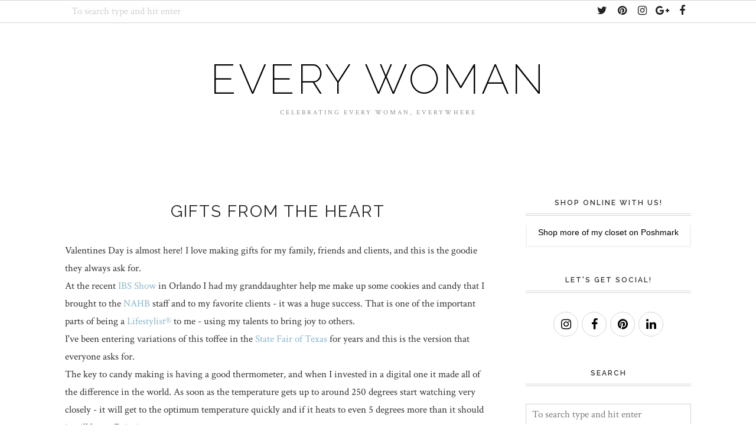

--- FILE ---
content_type: text/javascript; charset=UTF-8
request_url: http://www.everywoman.me/feeds/posts/summary/?callback=jQuery112009656928988370364_1769638415200&max-results=3&alt=json-in-script
body_size: 2651
content:
// API callback
jQuery112009656928988370364_1769638415200({"version":"1.0","encoding":"UTF-8","feed":{"xmlns":"http://www.w3.org/2005/Atom","xmlns$openSearch":"http://a9.com/-/spec/opensearchrss/1.0/","xmlns$blogger":"http://schemas.google.com/blogger/2008","xmlns$georss":"http://www.georss.org/georss","xmlns$gd":"http://schemas.google.com/g/2005","xmlns$thr":"http://purl.org/syndication/thread/1.0","id":{"$t":"tag:blogger.com,1999:blog-7362806460104311360"},"updated":{"$t":"2024-11-05T19:00:30.904-08:00"},"category":[{"term":"Lifestylist"},{"term":"style"},{"term":"food"},{"term":"LifestylistList"},{"term":"free spirit"},{"term":"lifestyle"},{"term":"Amazon"},{"term":"Amazon Influencer"},{"term":"Favorite things"},{"term":"Holidays"},{"term":"women owned business"},{"term":"Beauty"},{"term":"Buy Local"},{"term":"Chautauqua"},{"term":"Farmers Markets"},{"term":"Lifestyled"},{"term":"Lifestylist Design"},{"term":"Senator Elizabeth Warren"},{"term":"Sessions debate"},{"term":"SheSpace"},{"term":"Shoe styles"},{"term":"Summer vacations"},{"term":"Thanksgiving"},{"term":"Walnut Hill Driving Competition"},{"term":"ceramics"},{"term":"politics"},{"term":"shoes"},{"term":"sous vide"},{"term":"speaking up"}],"title":{"type":"text","$t":"Every Woman"},"subtitle":{"type":"html","$t":"Celebrating Every woman, everywhere"},"link":[{"rel":"http://schemas.google.com/g/2005#feed","type":"application/atom+xml","href":"http:\/\/www.everywoman.me\/feeds\/posts\/summary"},{"rel":"self","type":"application/atom+xml","href":"http:\/\/www.blogger.com\/feeds\/7362806460104311360\/posts\/summary?alt=json-in-script\u0026max-results=3"},{"rel":"alternate","type":"text/html","href":"http:\/\/www.everywoman.me\/"},{"rel":"hub","href":"http://pubsubhubbub.appspot.com/"},{"rel":"next","type":"application/atom+xml","href":"http:\/\/www.blogger.com\/feeds\/7362806460104311360\/posts\/summary?alt=json-in-script\u0026start-index=4\u0026max-results=3"}],"author":[{"name":{"$t":"Lifestylist®"},"uri":{"$t":"http:\/\/www.blogger.com\/profile\/04184547526304221944"},"email":{"$t":"noreply@blogger.com"},"gd$image":{"rel":"http://schemas.google.com/g/2005#thumbnail","width":"32","height":"32","src":"\/\/blogger.googleusercontent.com\/img\/b\/R29vZ2xl\/AVvXsEiu29oREekLRMr6hgdJp4_g3_2YikvYZ_1QdvYhpLZye5g96kmVJqPI_vcAztN2lm20Sa93D0WFKc2Pv06Hm5PZnqbgKY4XpTAm7aRRya5MK0E9svNRx-ooO0VuCnnRIw\/s113\/SSF+Vegas.jpg"}}],"generator":{"version":"7.00","uri":"http://www.blogger.com","$t":"Blogger"},"openSearch$totalResults":{"$t":"168"},"openSearch$startIndex":{"$t":"1"},"openSearch$itemsPerPage":{"$t":"3"},"entry":[{"id":{"$t":"tag:blogger.com,1999:blog-7362806460104311360.post-6480910765246147719"},"published":{"$t":"2023-06-30T08:24:00.004-07:00"},"updated":{"$t":"2023-06-30T08:24:59.741-07:00"},"category":[{"scheme":"http://www.blogger.com/atom/ns#","term":"Lifestyled"},{"scheme":"http://www.blogger.com/atom/ns#","term":"Lifestylist"},{"scheme":"http://www.blogger.com/atom/ns#","term":"Lifestylist Design"},{"scheme":"http://www.blogger.com/atom/ns#","term":"SheSpace"}],"title":{"type":"text","$t":"A Space Of My Own"},"summary":{"type":"text","$t":"Every woman deserves a place that she can call home. It can be the corner of a room, or an entire home that is all hers.\u0026nbsp;"},"link":[{"rel":"replies","type":"application/atom+xml","href":"http:\/\/www.everywoman.me\/feeds\/6480910765246147719\/comments\/default","title":"Post Comments"},{"rel":"replies","type":"text/html","href":"http:\/\/www.everywoman.me\/2023\/06\/a-space-of-my-own.html#comment-form","title":"0 Comments"},{"rel":"edit","type":"application/atom+xml","href":"http:\/\/www.blogger.com\/feeds\/7362806460104311360\/posts\/default\/6480910765246147719"},{"rel":"self","type":"application/atom+xml","href":"http:\/\/www.blogger.com\/feeds\/7362806460104311360\/posts\/default\/6480910765246147719"},{"rel":"alternate","type":"text/html","href":"http:\/\/www.everywoman.me\/2023\/06\/a-space-of-my-own.html","title":"A Space Of My Own"}],"author":[{"name":{"$t":"Lifestylist®"},"uri":{"$t":"http:\/\/www.blogger.com\/profile\/04184547526304221944"},"email":{"$t":"noreply@blogger.com"},"gd$image":{"rel":"http://schemas.google.com/g/2005#thumbnail","width":"32","height":"32","src":"\/\/blogger.googleusercontent.com\/img\/b\/R29vZ2xl\/AVvXsEiu29oREekLRMr6hgdJp4_g3_2YikvYZ_1QdvYhpLZye5g96kmVJqPI_vcAztN2lm20Sa93D0WFKc2Pv06Hm5PZnqbgKY4XpTAm7aRRya5MK0E9svNRx-ooO0VuCnnRIw\/s113\/SSF+Vegas.jpg"}}],"media$thumbnail":{"xmlns$media":"http://search.yahoo.com/mrss/","url":"https:\/\/blogger.googleusercontent.com\/img\/b\/R29vZ2xl\/AVvXsEg11tajaPf6HV4klZUH8Q-qOQULMD9c5qU76PFQv1g-dBjKyw-vUNC3L7g3UVbxoTBo9xoGbD7yMtdDF5wUjziEsfParnhcmOG879BFaTDuwyGMlXfLMzZ4XXKU_szP23rPkeJCR_51Nt-5OdfKu58Te2TwnMrtEDEYZII50As3FlwEOWGP6Cu5z7oL5cA\/s72-c\/CH%20Alex%20Frida%20Office%2022.JPG","height":"72","width":"72"},"thr$total":{"$t":"0"}},{"id":{"$t":"tag:blogger.com,1999:blog-7362806460104311360.post-5491727262821773018"},"published":{"$t":"2022-12-25T12:01:00.001-08:00"},"updated":{"$t":"2022-12-25T12:01:16.298-08:00"},"title":{"type":"text","$t":"Happy Holidays From The Lifestylist Family!"},"summary":{"type":"text","$t":"\u0026nbsp;Happy Holidays from the Lifestylist® family to yours! May it be filled with laughter, love, memories, and of course, great food!"},"link":[{"rel":"replies","type":"application/atom+xml","href":"http:\/\/www.everywoman.me\/feeds\/5491727262821773018\/comments\/default","title":"Post Comments"},{"rel":"replies","type":"text/html","href":"http:\/\/www.everywoman.me\/2022\/12\/happy-holidays-from-lifestylist-family.html#comment-form","title":"0 Comments"},{"rel":"edit","type":"application/atom+xml","href":"http:\/\/www.blogger.com\/feeds\/7362806460104311360\/posts\/default\/5491727262821773018"},{"rel":"self","type":"application/atom+xml","href":"http:\/\/www.blogger.com\/feeds\/7362806460104311360\/posts\/default\/5491727262821773018"},{"rel":"alternate","type":"text/html","href":"http:\/\/www.everywoman.me\/2022\/12\/happy-holidays-from-lifestylist-family.html","title":"Happy Holidays From The Lifestylist Family!"}],"author":[{"name":{"$t":"Lifestylist®"},"uri":{"$t":"http:\/\/www.blogger.com\/profile\/04184547526304221944"},"email":{"$t":"noreply@blogger.com"},"gd$image":{"rel":"http://schemas.google.com/g/2005#thumbnail","width":"32","height":"32","src":"\/\/blogger.googleusercontent.com\/img\/b\/R29vZ2xl\/AVvXsEiu29oREekLRMr6hgdJp4_g3_2YikvYZ_1QdvYhpLZye5g96kmVJqPI_vcAztN2lm20Sa93D0WFKc2Pv06Hm5PZnqbgKY4XpTAm7aRRya5MK0E9svNRx-ooO0VuCnnRIw\/s113\/SSF+Vegas.jpg"}}],"media$thumbnail":{"xmlns$media":"http://search.yahoo.com/mrss/","url":"https:\/\/blogger.googleusercontent.com\/img\/b\/R29vZ2xl\/AVvXsEigWXcLuPt487mSWZ5479MS1vi04PUZQ_y8YziTiDQ5uQWKE6Wk94pvKJ1BU2KIOoxBHhE3bNjoNi3L9GzcTzkYn8eyM8H-wPhrN4CGLY-o4v_oLrQrXlB-ThDDAQKaUJAz_xmWJrU5b3CrdKssxYLTnlidsd3mjFJjIpOQddrE48OuUqiyBclliwmC\/s72-c\/Green%20Happy%20Holidays%20Frame%20Minimalist%20Instagram%20Post.png","height":"72","width":"72"},"thr$total":{"$t":"0"}},{"id":{"$t":"tag:blogger.com,1999:blog-7362806460104311360.post-3594482139102982341"},"published":{"$t":"2021-01-02T09:30:00.002-08:00"},"updated":{"$t":"2021-01-02T09:30:23.255-08:00"},"title":{"type":"text","$t":"Here's to 2021!"},"summary":{"type":"text","$t":"\u0026nbsp;We are so happy that 2021 is finally in our rearview mirror! There were good things that happened, but we are ready for a fresh start.\u0026nbsp;New Years Day was celebrated by black-eyed peas, cabbage, and anything else that we heard about that could make 2021 the best year ever. Of course, the best way to make 2021 a life-changing year is by doing the work to change things. We are ready- are "},"link":[{"rel":"replies","type":"application/atom+xml","href":"http:\/\/www.everywoman.me\/feeds\/3594482139102982341\/comments\/default","title":"Post Comments"},{"rel":"replies","type":"text/html","href":"http:\/\/www.everywoman.me\/2021\/01\/heres-to-2021.html#comment-form","title":"0 Comments"},{"rel":"edit","type":"application/atom+xml","href":"http:\/\/www.blogger.com\/feeds\/7362806460104311360\/posts\/default\/3594482139102982341"},{"rel":"self","type":"application/atom+xml","href":"http:\/\/www.blogger.com\/feeds\/7362806460104311360\/posts\/default\/3594482139102982341"},{"rel":"alternate","type":"text/html","href":"http:\/\/www.everywoman.me\/2021\/01\/heres-to-2021.html","title":"Here's to 2021!"}],"author":[{"name":{"$t":"Lifestylist®"},"uri":{"$t":"http:\/\/www.blogger.com\/profile\/04184547526304221944"},"email":{"$t":"noreply@blogger.com"},"gd$image":{"rel":"http://schemas.google.com/g/2005#thumbnail","width":"32","height":"32","src":"\/\/blogger.googleusercontent.com\/img\/b\/R29vZ2xl\/AVvXsEiu29oREekLRMr6hgdJp4_g3_2YikvYZ_1QdvYhpLZye5g96kmVJqPI_vcAztN2lm20Sa93D0WFKc2Pv06Hm5PZnqbgKY4XpTAm7aRRya5MK0E9svNRx-ooO0VuCnnRIw\/s113\/SSF+Vegas.jpg"}}],"media$thumbnail":{"xmlns$media":"http://search.yahoo.com/mrss/","url":"https:\/\/blogger.googleusercontent.com\/img\/b\/R29vZ2xl\/AVvXsEiAoec-zINh6rwVjZGHLtfwnmRnicxv9GEeVFUB4gCy4nVPxmW4lnicX_Q3GI_Bq9PWjiGlER9ozimXHsSKVU2E9ibJ8Z7m-oxSC_qDIsZwZ2sTvd9jPyyCOwfYBvTCTy_rIn8RHglE784\/s72-c\/Happy+New+Year+Instagram+Post+Animated+Festive.png","height":"72","width":"72"},"thr$total":{"$t":"0"}}]}});